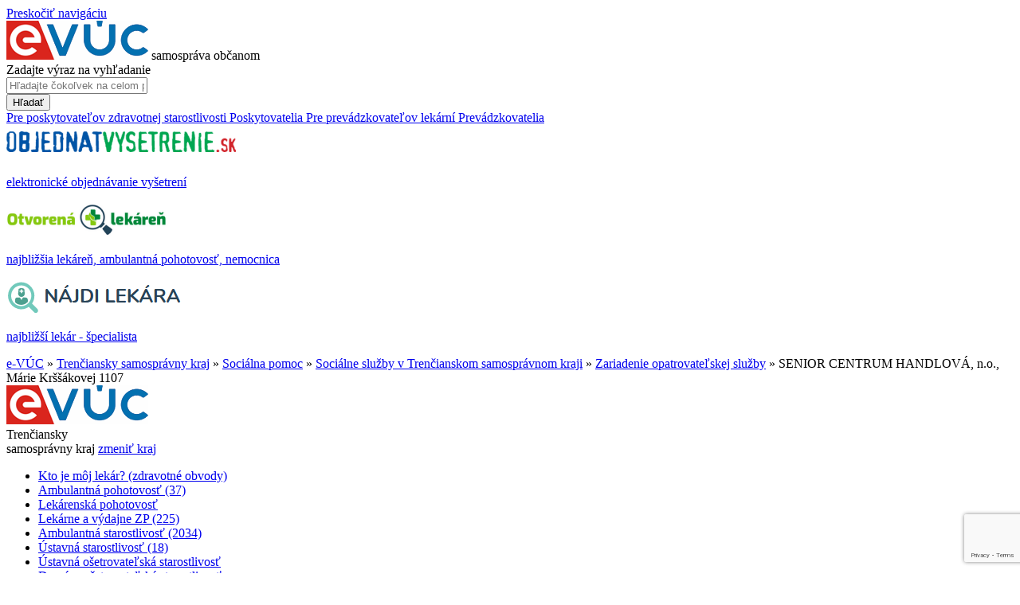

--- FILE ---
content_type: text/html; charset=UTF-8
request_url: https://www.e-vuc.sk/tsk/socialna-pomoc/socialne-sluzby-v-trencianskom-samospravnom-kraji/zariadenie-opatrovatelskej-sluzby/senior-centrum-handlova-n.o.-marie-krssakovej-1107.html?page_id=65641
body_size: 5146
content:
<!DOCTYPE html><html lang="sk">
	<head>
	<meta charset=utf-8>

		<link href='https://fonts.googleapis.com/css?family=Roboto:400,700&subset=latin,latin-ext' rel='stylesheet' type='text/css'>

	<title>SENIOR CENTRUM HANDLOVÁ, n.o., Márie Krššákovej 1107, Zariadenie opatrovateľskej služby, Sociálne služby v Trenčianskom samosprávnom kraji, Sociálna pomoc, Trenčiansky samosprávny kraj, e-VÚC - samospráva občanom</title>
	<meta name="Generator" content="BUXUS" >
<meta name="description" content="" >
<meta name="robots" content="index, follow" >
<meta name="viewport" content="width=device-width, initial-scale=1.0, maximum-scale=1.0, user-scalable=0" >
	<link href="/buxus/assets/css/bootstrap/css/bootstrap.min.css?v=2dd7b131ac3100ecc4caf7a6e4b15fcc" media="screen,print" rel="stylesheet" type="text/css" >
<link href="/buxus/assets/js/old_evuc/jquery_ui/css/evuc-redmond/jquery-ui-1.8.20.custom.css?date=90" media="screen" rel="stylesheet" type="text/css" >
<link href="/buxus/assets/css/evuc.css?v=1357f8e1a26cb4db948217d6666b3f74" media="screen,print" rel="stylesheet" type="text/css" >
	
	<script type="text/javascript" src="https://ajax.googleapis.com/ajax/libs/jquery/1.7.1/jquery.min.js"></script>
<script type="text/javascript" src="/buxus/assets/js/old_evuc/jquery_ui/jquery-ui-1.8.20.custom.min.js?date=90"></script>
<script type="text/javascript" src="/buxus/assets/js/old_evuc/evuc.js?v=7773f5be1d04f9e995cce01991379487"></script>
	<link rel="apple-touch-icon" sizes="57x57" href="/apple-touch-icon-57x57.png">
	<link rel="apple-touch-icon" sizes="60x60" href="/apple-touch-icon-60x60.png">
	<link rel="apple-touch-icon" sizes="72x72" href="/apple-touch-icon-72x72.png">
	<link rel="apple-touch-icon" sizes="76x76" href="/apple-touch-icon-76x76.png">
	<link rel="apple-touch-icon" sizes="114x114" href="/apple-touch-icon-114x114.png">
	<link rel="apple-touch-icon" sizes="120x120" href="/apple-touch-icon-120x120.png">
	<link rel="apple-touch-icon" sizes="144x144" href="/apple-touch-icon-144x144.png">
	<link rel="apple-touch-icon" sizes="152x152" href="/apple-touch-icon-152x152.png">
	<link rel="apple-touch-icon" sizes="180x180" href="/apple-touch-icon-180x180.png">
	<link rel="icon" type="image/png" href="/favicon-32x32.png" sizes="32x32">
	<link rel="icon" type="image/png" href="/favicon-96x96.png" sizes="96x96">
	<link rel="icon" type="image/png" href="/favicon-16x16.png" sizes="16x16">
	<link rel="mask-icon" href="/safari-pinned-tab.svg" color="#5bbad5">
	<meta name="msapplication-TileColor" content="#ffffff">
	<meta name="msapplication-TileImage" content="/mstile-144x144.png">
	<meta name="theme-color" content="#ffffff">
	<script type="text/javascript" src="/buxus/assets/fonts/regular/fontsmoothie.min.js" async></script>
</head>


<!--65641-->
<body id="evuc-redmond">
<a class="readers_only" href="#content-main">Preskočiť navigáciu</a>

    <!-- Google Tag Manager -->
        <script>
        const COOKIE_STAT = getCookie('c_statistics');
        if (COOKIE_STAT == '1') {
            (function(w,d,s,l,i){w[l]=w[l]||[];w[l].push({'gtm.start':
            new Date().getTime(),event:'gtm.js'});var f=d.getElementsByTagName(s)[0],
            j=d.createElement(s),dl=l!='dataLayer'?'&l='+l:'';j.async=true;j.src=
            '//www.googletagmanager.com/gtm.js?id='+i+dl;f.parentNode.insertBefore(j,f);
            })(window,document,'script','dataLayer','GTM-MLFVV5');
        }
    </script>
    <!-- End Google Tag Manager -->


<div class="stripe stripe--header"></div>

<div class="container">
		<div class="row header-row">
		<div class="col-md-3 logo">
        <a href="/" style="text-decoration: none">				<img src="/buxus/images/design/logo.png" alt="Domovská stránka e-VÚC" title="eVúc - samospráva občanom"/>
      </a>			<span class="logo_text">samospráva občanom</span>
		</div>
		<div class="col-md-5">
        			<form class="form-horizontal search-form" action="https://www.e-vuc.sk/vyhladavanie-1.html?page_id=2293" method="get">
				<div class="form-group">
					<label class="sr-only" for="search-input">Zadajte výraz na vyhľadanie</label>
					<div class="input-group">
						<input type="text" class="form-control search-input" name="search" id="search-input" value="" placeholder="Hľadajte čokoľvek na celom portáli...">
						<div class="input-group-addon search-submit-addon">
							<button type="submit" class="search-submit">Hľadať</button>
						</div>
					</div>
				</div>
			</form>
        		</div>

		<div class="col-md-4">
        			<a class="header-link header-link--poskytovatel" href="https://www.e-vuc.sk/e-vuc/pre-poskytovatelov-zdravotnej-starostlivosti.html?page_id=51101">
          <span class="hidden-xs">Pre poskytovateľov zdravotnej starostlivosti</span>
          <span class="visible-xs-inline">Poskytovatelia</span>
      </a>
			<a class="header-link header-link--prevadzkovatel" href="https://www.e-vuc.sk/e-vuc/pre-prevadzkovatelov-lekarni.html?page_id=51103">
          <span class="hidden-xs">Pre prevádzkovateľov lekární</span>
          <span class="visible-xs-inline">Prevádzkovatelia</span>
      </a>
        		</div>
	</div></div>

	<div class="stripe stripe--content"></div>
	<div class="container">

          <div class="row" id="header_logos">
        <div class="col-xs-4">
            <a class="logos_wrapper" href="https://www.objednatvysetrenie.sk/?utm_source=evuc&utm_medium=banner&utm_campaign=evuc">
            <img style="padding:8px 0px 9px 0px;" src="/buxus/images/design/boxy/logo_ov2.png" alt="Objednať vyšetrenie">
            <p>elektronické objednávanie vyšetrení</p>
            </a>
        </div>
        <div class="col-xs-4">
            <a class="logos_wrapper" href="https://www.otvorenalekaren.sk/?utm_source=evuc&utm_medium=banner&utm_campaign=evuc">
            <img src="/buxus/images/design/boxy/otvorenalekaren.png" alt="Otvorená lekáreň">
            <p>najbližšia lekáreň, ambulantná pohotovosť, nemocnica</p>
            </a>
        </div>
        <div class="col-xs-4">
            <a class="logos_wrapper" href="https://www.najdilekara.sk/?utm_source=evuc&utm_medium=banner&utm_campaign=evuc">
            <img src="/buxus/images/design/boxy/najdilekara.png" alt="Nájdi lekára">
            <p>najbližší lekár - špecialista</p>
            </a>
        </div>
    </div>
    
    		<div class="row">
			<div class="col-md-12">
				      <div class="breadcrumbs">
  	    <a href="https://www.e-vuc.sk/" title="e-VÚC">e-VÚC</a>
      		  &raquo; <a href="https://www.e-vuc.sk/tsk.html?page_id=407" title="Trenčiansky samosprávny kraj">Trenčiansky samosprávny kraj</a>
	    		  &raquo; <a href="https://www.e-vuc.sk/tsk/socialna-pomoc.html?page_id=57397" title="Sociálna pomoc">Sociálna pomoc</a>
	    		  &raquo; <a href="https://www.e-vuc.sk/tsk/socialna-pomoc/socialne-sluzby-v-trencianskom-samospravnom-kraji.html?page_id=57398" title="Sociálne služby v Trenčianskom samosprávnom kraji">Sociálne služby v Trenčianskom samosprávnom kraji</a>
	    		  &raquo; <a href="https://www.e-vuc.sk/tsk/socialna-pomoc/socialne-sluzby-v-trencianskom-samospravnom-kraji/zariadenie-opatrovatelskej-sluzby.html?page_id=57432" title="Zariadenie opatrovateľskej služby">Zariadenie opatrovateľskej služby</a>
	    	    &raquo; <span>SENIOR CENTRUM HANDLOVÁ, n.o., Márie Krššákovej 1107</span>
	        </div>
			</div>
		</div>
    
		<div class="row">
                            <div class="col-md-3">
                    <div class="menu_logo_outer">
                        <a href="/" style="text-decoration: none"><img title="e-VÚC - samospráva občanom" alt="Domovská stránka e-VÚC" src="/buxus/images/design/logo.png"/></a>
                    </div>
                    <div class="inner">
                        	<div class="menu-header">
		<span>Trenčiansky </span><br />samosprávny kraj		<a class="menu-header__zmenit-kraj" href="/" title="Vyberte iný kraj">zmeniť kraj</a>
	</div>
	<ul class="left-menu">
						<li class="left-menu__item ">
				          <a class="left-menu__link" href="https://www.e-vuc.sk/tsk/zdravotnictvo/kto-je-moj-lekar-zdravotne-obvody.html?page_id=194">
					Kto je môj lekár? (zdravotné obvody)									</a>
			</li>
								<li class="left-menu__item ">
				          <a class="left-menu__link" href="https://www.e-vuc.sk/tsk/zdravotnictvo/ambulantna-pohotovostna-sluzba-v-tsk.html?page_id=127103">
					Ambulantná pohotovosť					(37)				</a>
			</li>
								<li class="left-menu__item ">
				          <a class="left-menu__link" href="https://www.e-vuc.sk/tsk/zdravotnictvo/lekarenska-pohotovostna-sluzba-v-tsk.html?page_id=197">
					Lekárenská pohotovosť									</a>
			</li>
								<li class="left-menu__item ">
				          <a class="left-menu__link" href="https://www.e-vuc.sk/tsk/zdravotnictvo/lekarne-a-vydajne-zdravotnickych-pomocok.html?page_id=198">
					Lekárne a výdajne ZP					(225)				</a>
			</li>
								<li class="left-menu__item ">
				          <a class="left-menu__link" href="https://www.e-vuc.sk/tsk/zdravotnictvo/ambulantne-zdravotnicke-zariadenia.html?page_id=195">
					Ambulantná starostlivosť					(2034)				</a>
			</li>
								<li class="left-menu__item ">
				          <a class="left-menu__link" href="https://www.e-vuc.sk/tsk/zdravotnictvo/ustavne-zdravotnicke-zariadenia.html?page_id=2313">
					Ústavná starostlivosť					(18)				</a>
			</li>
								<li class="left-menu__item ">
				          <a class="left-menu__link" href="https://www.e-vuc.sk/tsk/zdravotnictvo/ustavna-osetrovatelska-starostlivost.html?page_id=145457">
					Ústavná ošetrovateľská starostlivosť									</a>
			</li>
								<li class="left-menu__item ">
				          <a class="left-menu__link" href="https://www.e-vuc.sk/tsk/zdravotnictvo/domaca-osetrovatelska-starostlivost.html?page_id=145456">
					Domáca ošetrovateľská starostlivosť									</a>
			</li>
								<li class="left-menu__item ">
				          <a class="left-menu__link" href="https://www.e-vuc.sk/tsk/zdravotnictvo/kupelna-liecba.html?page_id=120126">
					Kúpeľná liečba									</a>
			</li>
								<li class="left-menu__item ">
				          <a class="left-menu__link" href="https://www.e-vuc.sk/tsk/zdravotnictvo/mobilne-odberove-miesta.html?page_id=135370">
					Mobilné odberové miesta					(19)				</a>
			</li>
								<li class="left-menu__item left-menu__item--delimiter">
				<div>&nbsp;</div>
			</li>
								<li class="left-menu__item left-menu__item--selected">
				          <a class="left-menu__link" href="https://www.e-vuc.sk/tsk/socialna-pomoc/socialne-sluzby-v-trencianskom-samospravnom-kraji.html?page_id=57398">
					Sociálne služby					(549)				</a>
			</li>
								<li class="left-menu__item ">
				          <a class="left-menu__link" href="https://www.e-vuc.sk/tsk/socialna-pomoc/evidencia-ziadatelov-o-uzatvorenie-zmluvy-na-poskytnutie-socialnej-sluzby-tsk.html?page_id=103503">
					Evidencia žiadateľov - poradovníky									</a>
			</li>
								<li class="left-menu__item ">
				          <a class="left-menu__link" href="https://www.e-vuc.sk/tsk/socialna-pomoc/poskytovatelia-socialnych-sluzieb.html?page_id=130777">
					Poskytovatelia sociálnych služieb									</a>
			</li>
								<li class="left-menu__item left-menu__item--delimiter">
				<div>&nbsp;</div>
			</li>
								<li class="left-menu__item ">
				          <a class="left-menu__link" href="https://www.e-vuc.sk/tsk/doprava/zimna-udrzba-ciest-tsk.html?page_id=66506">
					Zimná údržba ciest TSK									</a>
			</li>
				</ul>
                    </div>
                </div>
                <div id="content-main" class="col-md-9">
            				<div class="content">
        <h1 class="main_heading">SENIOR CENTRUM HANDLOVÁ, n.o., Márie Krššákovej 1107</h1>
    
    



    
    
    
    
    
    
    
    
    
    
    
    
    
    <div class="row" >
                    <div class="col-md-6"><table class="data_table">
	<tr>
		<th >Druh sociálnej služby:</th>
		<td>
							Zariadenie opatrovateľskej služby                <span style="font-size:0.875em;font-style: italic">(§ 36 a § 12 ods. 1 písm. c) bod 1 zákona č. 448/2008 Z. z.)</span>
									</td>
	</tr>
		<tr><th >Rozsah:</th><td>určitý čas</td></tr>
		<tr><th >Forma:</th><td>pobytová - ročná</td></tr>
		<tr><th >Cieľová skupina:</th><td>§36 ods. 1 zákona č. 448/2008 Z. z. - plnoletá fyzická osoba, ktorá je odkázaná na pomoc inej fyzickej osoby podľa prílohy č. 3, ak jej nemožno poskytnúť opatrovateľskú službu</td></tr>
			<tr><th >Kapacita:</th><td>10 osôb</td></tr>
		
		<tr><th >Deň začatia poskytovania:</th><td>1.1.2015</td></tr>
		
			<tr><th >Miesto poskytovania:</th><td>SENIOR CENTRUM HANDLOVÁ, n.o., Márie Krššákovej 1107/1, 97251 Handlová</td></tr>
		
		          <tr><th >Mobil:</th><td>
                  <p>
                          +421 905964027                           </p>
              </td></tr>
          <tr><th >Email:</th><td>
                  <p>
                            <a href="mailto:seniorcentrum@handlova.sk">seniorcentrum@handlova.sk</a>
                          </p>
              </td></tr>
    

	
	
		<tr><th >Zodpovední zástupcovia</th><td>Mgr. Veronika Cagáňová</td></tr>
	
			<tr>
	<th>Poskytovateľ:</th>
	<td>
					<a href="https://www.e-vuc.sk/e-vuc/poskytovatelia/senior-centrum-handlova-n.o..html?page_id=105923">
				SENIOR CENTRUM HANDLOVÁ, n.o.			</a>
    

		
					<div>IČO: 45741191</div>
					</td>
</tr>	
</table>
</div>
        
                    <div class="col-md-6 content-right">
                <a style="display:inline-block;text-align:center;width:100%" title="Mapa" href="https://maps.google.com/?q=48.7320363,18.7565163"><img class="map-image" src="/buxus/docs/gmaps/606d795319dceeac46697914d565bb80.png" alt="Obrázok mapy odkazujúcej na súradnice 48.7320363 stupňov severnej šírky a 18.7565163 stupňov východnej dĺžky, kde sídli "/></a><div style="text-align: left;font-size:12px;"><a title="Detail na mape" href="https://maps.google.com/?q=48.7320363,18.7565163">Mapa</a></div>                            </div>
            </div>

    
    
    

    </div>

			    </div>
		</div>
	</div>


<div class="stripe stripe-footer">
	<div class="container">
		<div class="row">
			<div class="col-md-2 footer-2c">
				<a href="http://www.crystalconsulting.sk" title="Crystal consulting"><img alt="CRYSTAL CONSULTING, s.r.o." title="CRYSTAL CONSULTING, s.r.o." style="width:50%;max-width: 83px" src="/buxus/images/design/crystal_consulting.png"/></a>
				<div class="footer-ov">
					<a href="https://www.objednatvysetrenie.sk/?utm_source=evuc&utm_medium=banner&utm_campaign=evuc_footer" title="Objednajte sa na vyšetrenie online! - externý odkaz">
						<img src="/buxus/images/design/logo_ov_evuc.png" alt="Objednať vyšetrenie" title="Objednajte sa na vyšetrenie online!">
					</a>
					<a href="https://www.najdilekara.sk/?utm_source=evuc&utm_medium=banner&utm_campaign=evuc_footer" title="Nájdite lekára">
						<img src="/buxus/images/design/boxy/najdilekara.png" alt="Nájdi lekára" title="Nájdite lekára">
					</a>
					<a class="ol_link" href="https://www.otvorenalekaren.sk/?utm_source=evuc&utm_medium=banner&utm_campaign=evuc_footer" title="Zistite kde je najbližšia otvorená lekáreň alebo LSPP! - externý odkaz">
						<img style="max-width: 200px" src="/buxus/images/design/otvorenalekaren.jpg" alt="Zistite kde je najbližšia otvorená lekáreň alebo LSPP" title="Zistite kde je najbližšia otvorená lekáreň alebo LSPP!">
					</a>
				</div>
			</div>
			<div class="col-md-2">
				<div class="footer-ui42">
					Generuje <a target="_blank" href="http://www.ui42.sk/buxus-flexibilne-cms" title="CMS Buxus od ui42 (nové okno)"><span data-title="BUXUS">BUXUS</span></a>
				</div>
			</div>
			<div class="col-md-8">
				<ul class="footer-list">
  <li class="footer-list__item"><a class="footer-list__link " href="https://www.e-vuc.sk/cookies.html?page_id=142703" title="Cookies">Cookies</a></li>
  <li class="footer-list__item"><a class="footer-list__link " href="https://www.e-vuc.sk/e-vuc/spravca-obsahu.html?page_id=2301" title="Správca obsahu">Správca obsahu</a></li>
  <li class="footer-list__item"><a class="footer-list__link " href="https://www.e-vuc.sk/e-vuc/technicky-prevadzkovatel.html?page_id=2300" title="Technický prevádzkovateľ">Technický prevádzkovateľ</a></li>
  <li class="footer-list__item"><a class="footer-list__link " href="https://www.e-vuc.sk/e-vuc/vyhlasenie-o-pristupnosti.html?page_id=2299" title="Vyhlásenie o prístupnosti">Vyhlásenie o prístupnosti</a></li>
  <li class="footer-list__item"><a class="footer-list__link " href="https://www.e-vuc.sk/e-vuc/aktuality-a-oznamy.html?page_id=51092" title="Aktuality a oznamy">Aktuality a oznamy</a></li>
  <li class="footer-list__item"><a class="footer-list__link " href="https://www.e-vuc.sk/e-vuc/mapa-stranky.html?page_id=2296" title="Mapa stránky">Mapa stránky</a></li>
  <li class="footer-list__item"><a class="footer-list__link " href="https://www.e-vuc.sk/e-vuc/kontakty.html?page_id=2295" title="Kontakty">Kontakty</a></li>
</ul>			</div>
		</div>
	</div>
</div>



<div id="cookie-bar" class="fixed bottom" style="z-index:2000;">
        <p>Na zlepšenie našich služieb používame cookies</p>    <a href="https://www.e-vuc.sk/cookies.html?page_id=142703&amp;c_consent=1&amp;ref_id=65641" class="cb-enable">Prijať cookies</a>
    <a href="https://www.e-vuc.sk/cookies.html?page_id=142703&amp;c_consent=2&amp;ref_id=65641" class="cb-disable">Odmietnuť cookies</a>
    <a href="https://www.e-vuc.sk/cookies.html?page_id=142703" class="cb-policy">Nastaviť cookies</a>
</div>
    <script type="application/javascript">
        const COOKIE_CONSENT = getCookie('c_consent');
        if (COOKIE_CONSENT == '1') {
            document.getElementById("cookie-bar").style.display = "none";
        }
        else {
            document.getElementById("cookie-bar").style.display = "block";
        }
    </script>
    <script src="https://www.google.com/recaptcha/api.js?render=6LdThqwrAAAAAJMppwuAZpTPMarWFEwppvfffHrq"></script>
	<!--PAGE_END-->
	</body>
</html>



--- FILE ---
content_type: text/html; charset=utf-8
request_url: https://www.google.com/recaptcha/api2/anchor?ar=1&k=6LdThqwrAAAAAJMppwuAZpTPMarWFEwppvfffHrq&co=aHR0cHM6Ly93d3cuZS12dWMuc2s6NDQz&hl=en&v=jdMmXeCQEkPbnFDy9T04NbgJ&size=invisible&anchor-ms=20000&execute-ms=15000&cb=eh17d7wp3vjh
body_size: 46494
content:
<!DOCTYPE HTML><html dir="ltr" lang="en"><head><meta http-equiv="Content-Type" content="text/html; charset=UTF-8">
<meta http-equiv="X-UA-Compatible" content="IE=edge">
<title>reCAPTCHA</title>
<style type="text/css">
/* cyrillic-ext */
@font-face {
  font-family: 'Roboto';
  font-style: normal;
  font-weight: 400;
  font-stretch: 100%;
  src: url(//fonts.gstatic.com/s/roboto/v48/KFO7CnqEu92Fr1ME7kSn66aGLdTylUAMa3GUBHMdazTgWw.woff2) format('woff2');
  unicode-range: U+0460-052F, U+1C80-1C8A, U+20B4, U+2DE0-2DFF, U+A640-A69F, U+FE2E-FE2F;
}
/* cyrillic */
@font-face {
  font-family: 'Roboto';
  font-style: normal;
  font-weight: 400;
  font-stretch: 100%;
  src: url(//fonts.gstatic.com/s/roboto/v48/KFO7CnqEu92Fr1ME7kSn66aGLdTylUAMa3iUBHMdazTgWw.woff2) format('woff2');
  unicode-range: U+0301, U+0400-045F, U+0490-0491, U+04B0-04B1, U+2116;
}
/* greek-ext */
@font-face {
  font-family: 'Roboto';
  font-style: normal;
  font-weight: 400;
  font-stretch: 100%;
  src: url(//fonts.gstatic.com/s/roboto/v48/KFO7CnqEu92Fr1ME7kSn66aGLdTylUAMa3CUBHMdazTgWw.woff2) format('woff2');
  unicode-range: U+1F00-1FFF;
}
/* greek */
@font-face {
  font-family: 'Roboto';
  font-style: normal;
  font-weight: 400;
  font-stretch: 100%;
  src: url(//fonts.gstatic.com/s/roboto/v48/KFO7CnqEu92Fr1ME7kSn66aGLdTylUAMa3-UBHMdazTgWw.woff2) format('woff2');
  unicode-range: U+0370-0377, U+037A-037F, U+0384-038A, U+038C, U+038E-03A1, U+03A3-03FF;
}
/* math */
@font-face {
  font-family: 'Roboto';
  font-style: normal;
  font-weight: 400;
  font-stretch: 100%;
  src: url(//fonts.gstatic.com/s/roboto/v48/KFO7CnqEu92Fr1ME7kSn66aGLdTylUAMawCUBHMdazTgWw.woff2) format('woff2');
  unicode-range: U+0302-0303, U+0305, U+0307-0308, U+0310, U+0312, U+0315, U+031A, U+0326-0327, U+032C, U+032F-0330, U+0332-0333, U+0338, U+033A, U+0346, U+034D, U+0391-03A1, U+03A3-03A9, U+03B1-03C9, U+03D1, U+03D5-03D6, U+03F0-03F1, U+03F4-03F5, U+2016-2017, U+2034-2038, U+203C, U+2040, U+2043, U+2047, U+2050, U+2057, U+205F, U+2070-2071, U+2074-208E, U+2090-209C, U+20D0-20DC, U+20E1, U+20E5-20EF, U+2100-2112, U+2114-2115, U+2117-2121, U+2123-214F, U+2190, U+2192, U+2194-21AE, U+21B0-21E5, U+21F1-21F2, U+21F4-2211, U+2213-2214, U+2216-22FF, U+2308-230B, U+2310, U+2319, U+231C-2321, U+2336-237A, U+237C, U+2395, U+239B-23B7, U+23D0, U+23DC-23E1, U+2474-2475, U+25AF, U+25B3, U+25B7, U+25BD, U+25C1, U+25CA, U+25CC, U+25FB, U+266D-266F, U+27C0-27FF, U+2900-2AFF, U+2B0E-2B11, U+2B30-2B4C, U+2BFE, U+3030, U+FF5B, U+FF5D, U+1D400-1D7FF, U+1EE00-1EEFF;
}
/* symbols */
@font-face {
  font-family: 'Roboto';
  font-style: normal;
  font-weight: 400;
  font-stretch: 100%;
  src: url(//fonts.gstatic.com/s/roboto/v48/KFO7CnqEu92Fr1ME7kSn66aGLdTylUAMaxKUBHMdazTgWw.woff2) format('woff2');
  unicode-range: U+0001-000C, U+000E-001F, U+007F-009F, U+20DD-20E0, U+20E2-20E4, U+2150-218F, U+2190, U+2192, U+2194-2199, U+21AF, U+21E6-21F0, U+21F3, U+2218-2219, U+2299, U+22C4-22C6, U+2300-243F, U+2440-244A, U+2460-24FF, U+25A0-27BF, U+2800-28FF, U+2921-2922, U+2981, U+29BF, U+29EB, U+2B00-2BFF, U+4DC0-4DFF, U+FFF9-FFFB, U+10140-1018E, U+10190-1019C, U+101A0, U+101D0-101FD, U+102E0-102FB, U+10E60-10E7E, U+1D2C0-1D2D3, U+1D2E0-1D37F, U+1F000-1F0FF, U+1F100-1F1AD, U+1F1E6-1F1FF, U+1F30D-1F30F, U+1F315, U+1F31C, U+1F31E, U+1F320-1F32C, U+1F336, U+1F378, U+1F37D, U+1F382, U+1F393-1F39F, U+1F3A7-1F3A8, U+1F3AC-1F3AF, U+1F3C2, U+1F3C4-1F3C6, U+1F3CA-1F3CE, U+1F3D4-1F3E0, U+1F3ED, U+1F3F1-1F3F3, U+1F3F5-1F3F7, U+1F408, U+1F415, U+1F41F, U+1F426, U+1F43F, U+1F441-1F442, U+1F444, U+1F446-1F449, U+1F44C-1F44E, U+1F453, U+1F46A, U+1F47D, U+1F4A3, U+1F4B0, U+1F4B3, U+1F4B9, U+1F4BB, U+1F4BF, U+1F4C8-1F4CB, U+1F4D6, U+1F4DA, U+1F4DF, U+1F4E3-1F4E6, U+1F4EA-1F4ED, U+1F4F7, U+1F4F9-1F4FB, U+1F4FD-1F4FE, U+1F503, U+1F507-1F50B, U+1F50D, U+1F512-1F513, U+1F53E-1F54A, U+1F54F-1F5FA, U+1F610, U+1F650-1F67F, U+1F687, U+1F68D, U+1F691, U+1F694, U+1F698, U+1F6AD, U+1F6B2, U+1F6B9-1F6BA, U+1F6BC, U+1F6C6-1F6CF, U+1F6D3-1F6D7, U+1F6E0-1F6EA, U+1F6F0-1F6F3, U+1F6F7-1F6FC, U+1F700-1F7FF, U+1F800-1F80B, U+1F810-1F847, U+1F850-1F859, U+1F860-1F887, U+1F890-1F8AD, U+1F8B0-1F8BB, U+1F8C0-1F8C1, U+1F900-1F90B, U+1F93B, U+1F946, U+1F984, U+1F996, U+1F9E9, U+1FA00-1FA6F, U+1FA70-1FA7C, U+1FA80-1FA89, U+1FA8F-1FAC6, U+1FACE-1FADC, U+1FADF-1FAE9, U+1FAF0-1FAF8, U+1FB00-1FBFF;
}
/* vietnamese */
@font-face {
  font-family: 'Roboto';
  font-style: normal;
  font-weight: 400;
  font-stretch: 100%;
  src: url(//fonts.gstatic.com/s/roboto/v48/KFO7CnqEu92Fr1ME7kSn66aGLdTylUAMa3OUBHMdazTgWw.woff2) format('woff2');
  unicode-range: U+0102-0103, U+0110-0111, U+0128-0129, U+0168-0169, U+01A0-01A1, U+01AF-01B0, U+0300-0301, U+0303-0304, U+0308-0309, U+0323, U+0329, U+1EA0-1EF9, U+20AB;
}
/* latin-ext */
@font-face {
  font-family: 'Roboto';
  font-style: normal;
  font-weight: 400;
  font-stretch: 100%;
  src: url(//fonts.gstatic.com/s/roboto/v48/KFO7CnqEu92Fr1ME7kSn66aGLdTylUAMa3KUBHMdazTgWw.woff2) format('woff2');
  unicode-range: U+0100-02BA, U+02BD-02C5, U+02C7-02CC, U+02CE-02D7, U+02DD-02FF, U+0304, U+0308, U+0329, U+1D00-1DBF, U+1E00-1E9F, U+1EF2-1EFF, U+2020, U+20A0-20AB, U+20AD-20C0, U+2113, U+2C60-2C7F, U+A720-A7FF;
}
/* latin */
@font-face {
  font-family: 'Roboto';
  font-style: normal;
  font-weight: 400;
  font-stretch: 100%;
  src: url(//fonts.gstatic.com/s/roboto/v48/KFO7CnqEu92Fr1ME7kSn66aGLdTylUAMa3yUBHMdazQ.woff2) format('woff2');
  unicode-range: U+0000-00FF, U+0131, U+0152-0153, U+02BB-02BC, U+02C6, U+02DA, U+02DC, U+0304, U+0308, U+0329, U+2000-206F, U+20AC, U+2122, U+2191, U+2193, U+2212, U+2215, U+FEFF, U+FFFD;
}
/* cyrillic-ext */
@font-face {
  font-family: 'Roboto';
  font-style: normal;
  font-weight: 500;
  font-stretch: 100%;
  src: url(//fonts.gstatic.com/s/roboto/v48/KFO7CnqEu92Fr1ME7kSn66aGLdTylUAMa3GUBHMdazTgWw.woff2) format('woff2');
  unicode-range: U+0460-052F, U+1C80-1C8A, U+20B4, U+2DE0-2DFF, U+A640-A69F, U+FE2E-FE2F;
}
/* cyrillic */
@font-face {
  font-family: 'Roboto';
  font-style: normal;
  font-weight: 500;
  font-stretch: 100%;
  src: url(//fonts.gstatic.com/s/roboto/v48/KFO7CnqEu92Fr1ME7kSn66aGLdTylUAMa3iUBHMdazTgWw.woff2) format('woff2');
  unicode-range: U+0301, U+0400-045F, U+0490-0491, U+04B0-04B1, U+2116;
}
/* greek-ext */
@font-face {
  font-family: 'Roboto';
  font-style: normal;
  font-weight: 500;
  font-stretch: 100%;
  src: url(//fonts.gstatic.com/s/roboto/v48/KFO7CnqEu92Fr1ME7kSn66aGLdTylUAMa3CUBHMdazTgWw.woff2) format('woff2');
  unicode-range: U+1F00-1FFF;
}
/* greek */
@font-face {
  font-family: 'Roboto';
  font-style: normal;
  font-weight: 500;
  font-stretch: 100%;
  src: url(//fonts.gstatic.com/s/roboto/v48/KFO7CnqEu92Fr1ME7kSn66aGLdTylUAMa3-UBHMdazTgWw.woff2) format('woff2');
  unicode-range: U+0370-0377, U+037A-037F, U+0384-038A, U+038C, U+038E-03A1, U+03A3-03FF;
}
/* math */
@font-face {
  font-family: 'Roboto';
  font-style: normal;
  font-weight: 500;
  font-stretch: 100%;
  src: url(//fonts.gstatic.com/s/roboto/v48/KFO7CnqEu92Fr1ME7kSn66aGLdTylUAMawCUBHMdazTgWw.woff2) format('woff2');
  unicode-range: U+0302-0303, U+0305, U+0307-0308, U+0310, U+0312, U+0315, U+031A, U+0326-0327, U+032C, U+032F-0330, U+0332-0333, U+0338, U+033A, U+0346, U+034D, U+0391-03A1, U+03A3-03A9, U+03B1-03C9, U+03D1, U+03D5-03D6, U+03F0-03F1, U+03F4-03F5, U+2016-2017, U+2034-2038, U+203C, U+2040, U+2043, U+2047, U+2050, U+2057, U+205F, U+2070-2071, U+2074-208E, U+2090-209C, U+20D0-20DC, U+20E1, U+20E5-20EF, U+2100-2112, U+2114-2115, U+2117-2121, U+2123-214F, U+2190, U+2192, U+2194-21AE, U+21B0-21E5, U+21F1-21F2, U+21F4-2211, U+2213-2214, U+2216-22FF, U+2308-230B, U+2310, U+2319, U+231C-2321, U+2336-237A, U+237C, U+2395, U+239B-23B7, U+23D0, U+23DC-23E1, U+2474-2475, U+25AF, U+25B3, U+25B7, U+25BD, U+25C1, U+25CA, U+25CC, U+25FB, U+266D-266F, U+27C0-27FF, U+2900-2AFF, U+2B0E-2B11, U+2B30-2B4C, U+2BFE, U+3030, U+FF5B, U+FF5D, U+1D400-1D7FF, U+1EE00-1EEFF;
}
/* symbols */
@font-face {
  font-family: 'Roboto';
  font-style: normal;
  font-weight: 500;
  font-stretch: 100%;
  src: url(//fonts.gstatic.com/s/roboto/v48/KFO7CnqEu92Fr1ME7kSn66aGLdTylUAMaxKUBHMdazTgWw.woff2) format('woff2');
  unicode-range: U+0001-000C, U+000E-001F, U+007F-009F, U+20DD-20E0, U+20E2-20E4, U+2150-218F, U+2190, U+2192, U+2194-2199, U+21AF, U+21E6-21F0, U+21F3, U+2218-2219, U+2299, U+22C4-22C6, U+2300-243F, U+2440-244A, U+2460-24FF, U+25A0-27BF, U+2800-28FF, U+2921-2922, U+2981, U+29BF, U+29EB, U+2B00-2BFF, U+4DC0-4DFF, U+FFF9-FFFB, U+10140-1018E, U+10190-1019C, U+101A0, U+101D0-101FD, U+102E0-102FB, U+10E60-10E7E, U+1D2C0-1D2D3, U+1D2E0-1D37F, U+1F000-1F0FF, U+1F100-1F1AD, U+1F1E6-1F1FF, U+1F30D-1F30F, U+1F315, U+1F31C, U+1F31E, U+1F320-1F32C, U+1F336, U+1F378, U+1F37D, U+1F382, U+1F393-1F39F, U+1F3A7-1F3A8, U+1F3AC-1F3AF, U+1F3C2, U+1F3C4-1F3C6, U+1F3CA-1F3CE, U+1F3D4-1F3E0, U+1F3ED, U+1F3F1-1F3F3, U+1F3F5-1F3F7, U+1F408, U+1F415, U+1F41F, U+1F426, U+1F43F, U+1F441-1F442, U+1F444, U+1F446-1F449, U+1F44C-1F44E, U+1F453, U+1F46A, U+1F47D, U+1F4A3, U+1F4B0, U+1F4B3, U+1F4B9, U+1F4BB, U+1F4BF, U+1F4C8-1F4CB, U+1F4D6, U+1F4DA, U+1F4DF, U+1F4E3-1F4E6, U+1F4EA-1F4ED, U+1F4F7, U+1F4F9-1F4FB, U+1F4FD-1F4FE, U+1F503, U+1F507-1F50B, U+1F50D, U+1F512-1F513, U+1F53E-1F54A, U+1F54F-1F5FA, U+1F610, U+1F650-1F67F, U+1F687, U+1F68D, U+1F691, U+1F694, U+1F698, U+1F6AD, U+1F6B2, U+1F6B9-1F6BA, U+1F6BC, U+1F6C6-1F6CF, U+1F6D3-1F6D7, U+1F6E0-1F6EA, U+1F6F0-1F6F3, U+1F6F7-1F6FC, U+1F700-1F7FF, U+1F800-1F80B, U+1F810-1F847, U+1F850-1F859, U+1F860-1F887, U+1F890-1F8AD, U+1F8B0-1F8BB, U+1F8C0-1F8C1, U+1F900-1F90B, U+1F93B, U+1F946, U+1F984, U+1F996, U+1F9E9, U+1FA00-1FA6F, U+1FA70-1FA7C, U+1FA80-1FA89, U+1FA8F-1FAC6, U+1FACE-1FADC, U+1FADF-1FAE9, U+1FAF0-1FAF8, U+1FB00-1FBFF;
}
/* vietnamese */
@font-face {
  font-family: 'Roboto';
  font-style: normal;
  font-weight: 500;
  font-stretch: 100%;
  src: url(//fonts.gstatic.com/s/roboto/v48/KFO7CnqEu92Fr1ME7kSn66aGLdTylUAMa3OUBHMdazTgWw.woff2) format('woff2');
  unicode-range: U+0102-0103, U+0110-0111, U+0128-0129, U+0168-0169, U+01A0-01A1, U+01AF-01B0, U+0300-0301, U+0303-0304, U+0308-0309, U+0323, U+0329, U+1EA0-1EF9, U+20AB;
}
/* latin-ext */
@font-face {
  font-family: 'Roboto';
  font-style: normal;
  font-weight: 500;
  font-stretch: 100%;
  src: url(//fonts.gstatic.com/s/roboto/v48/KFO7CnqEu92Fr1ME7kSn66aGLdTylUAMa3KUBHMdazTgWw.woff2) format('woff2');
  unicode-range: U+0100-02BA, U+02BD-02C5, U+02C7-02CC, U+02CE-02D7, U+02DD-02FF, U+0304, U+0308, U+0329, U+1D00-1DBF, U+1E00-1E9F, U+1EF2-1EFF, U+2020, U+20A0-20AB, U+20AD-20C0, U+2113, U+2C60-2C7F, U+A720-A7FF;
}
/* latin */
@font-face {
  font-family: 'Roboto';
  font-style: normal;
  font-weight: 500;
  font-stretch: 100%;
  src: url(//fonts.gstatic.com/s/roboto/v48/KFO7CnqEu92Fr1ME7kSn66aGLdTylUAMa3yUBHMdazQ.woff2) format('woff2');
  unicode-range: U+0000-00FF, U+0131, U+0152-0153, U+02BB-02BC, U+02C6, U+02DA, U+02DC, U+0304, U+0308, U+0329, U+2000-206F, U+20AC, U+2122, U+2191, U+2193, U+2212, U+2215, U+FEFF, U+FFFD;
}
/* cyrillic-ext */
@font-face {
  font-family: 'Roboto';
  font-style: normal;
  font-weight: 900;
  font-stretch: 100%;
  src: url(//fonts.gstatic.com/s/roboto/v48/KFO7CnqEu92Fr1ME7kSn66aGLdTylUAMa3GUBHMdazTgWw.woff2) format('woff2');
  unicode-range: U+0460-052F, U+1C80-1C8A, U+20B4, U+2DE0-2DFF, U+A640-A69F, U+FE2E-FE2F;
}
/* cyrillic */
@font-face {
  font-family: 'Roboto';
  font-style: normal;
  font-weight: 900;
  font-stretch: 100%;
  src: url(//fonts.gstatic.com/s/roboto/v48/KFO7CnqEu92Fr1ME7kSn66aGLdTylUAMa3iUBHMdazTgWw.woff2) format('woff2');
  unicode-range: U+0301, U+0400-045F, U+0490-0491, U+04B0-04B1, U+2116;
}
/* greek-ext */
@font-face {
  font-family: 'Roboto';
  font-style: normal;
  font-weight: 900;
  font-stretch: 100%;
  src: url(//fonts.gstatic.com/s/roboto/v48/KFO7CnqEu92Fr1ME7kSn66aGLdTylUAMa3CUBHMdazTgWw.woff2) format('woff2');
  unicode-range: U+1F00-1FFF;
}
/* greek */
@font-face {
  font-family: 'Roboto';
  font-style: normal;
  font-weight: 900;
  font-stretch: 100%;
  src: url(//fonts.gstatic.com/s/roboto/v48/KFO7CnqEu92Fr1ME7kSn66aGLdTylUAMa3-UBHMdazTgWw.woff2) format('woff2');
  unicode-range: U+0370-0377, U+037A-037F, U+0384-038A, U+038C, U+038E-03A1, U+03A3-03FF;
}
/* math */
@font-face {
  font-family: 'Roboto';
  font-style: normal;
  font-weight: 900;
  font-stretch: 100%;
  src: url(//fonts.gstatic.com/s/roboto/v48/KFO7CnqEu92Fr1ME7kSn66aGLdTylUAMawCUBHMdazTgWw.woff2) format('woff2');
  unicode-range: U+0302-0303, U+0305, U+0307-0308, U+0310, U+0312, U+0315, U+031A, U+0326-0327, U+032C, U+032F-0330, U+0332-0333, U+0338, U+033A, U+0346, U+034D, U+0391-03A1, U+03A3-03A9, U+03B1-03C9, U+03D1, U+03D5-03D6, U+03F0-03F1, U+03F4-03F5, U+2016-2017, U+2034-2038, U+203C, U+2040, U+2043, U+2047, U+2050, U+2057, U+205F, U+2070-2071, U+2074-208E, U+2090-209C, U+20D0-20DC, U+20E1, U+20E5-20EF, U+2100-2112, U+2114-2115, U+2117-2121, U+2123-214F, U+2190, U+2192, U+2194-21AE, U+21B0-21E5, U+21F1-21F2, U+21F4-2211, U+2213-2214, U+2216-22FF, U+2308-230B, U+2310, U+2319, U+231C-2321, U+2336-237A, U+237C, U+2395, U+239B-23B7, U+23D0, U+23DC-23E1, U+2474-2475, U+25AF, U+25B3, U+25B7, U+25BD, U+25C1, U+25CA, U+25CC, U+25FB, U+266D-266F, U+27C0-27FF, U+2900-2AFF, U+2B0E-2B11, U+2B30-2B4C, U+2BFE, U+3030, U+FF5B, U+FF5D, U+1D400-1D7FF, U+1EE00-1EEFF;
}
/* symbols */
@font-face {
  font-family: 'Roboto';
  font-style: normal;
  font-weight: 900;
  font-stretch: 100%;
  src: url(//fonts.gstatic.com/s/roboto/v48/KFO7CnqEu92Fr1ME7kSn66aGLdTylUAMaxKUBHMdazTgWw.woff2) format('woff2');
  unicode-range: U+0001-000C, U+000E-001F, U+007F-009F, U+20DD-20E0, U+20E2-20E4, U+2150-218F, U+2190, U+2192, U+2194-2199, U+21AF, U+21E6-21F0, U+21F3, U+2218-2219, U+2299, U+22C4-22C6, U+2300-243F, U+2440-244A, U+2460-24FF, U+25A0-27BF, U+2800-28FF, U+2921-2922, U+2981, U+29BF, U+29EB, U+2B00-2BFF, U+4DC0-4DFF, U+FFF9-FFFB, U+10140-1018E, U+10190-1019C, U+101A0, U+101D0-101FD, U+102E0-102FB, U+10E60-10E7E, U+1D2C0-1D2D3, U+1D2E0-1D37F, U+1F000-1F0FF, U+1F100-1F1AD, U+1F1E6-1F1FF, U+1F30D-1F30F, U+1F315, U+1F31C, U+1F31E, U+1F320-1F32C, U+1F336, U+1F378, U+1F37D, U+1F382, U+1F393-1F39F, U+1F3A7-1F3A8, U+1F3AC-1F3AF, U+1F3C2, U+1F3C4-1F3C6, U+1F3CA-1F3CE, U+1F3D4-1F3E0, U+1F3ED, U+1F3F1-1F3F3, U+1F3F5-1F3F7, U+1F408, U+1F415, U+1F41F, U+1F426, U+1F43F, U+1F441-1F442, U+1F444, U+1F446-1F449, U+1F44C-1F44E, U+1F453, U+1F46A, U+1F47D, U+1F4A3, U+1F4B0, U+1F4B3, U+1F4B9, U+1F4BB, U+1F4BF, U+1F4C8-1F4CB, U+1F4D6, U+1F4DA, U+1F4DF, U+1F4E3-1F4E6, U+1F4EA-1F4ED, U+1F4F7, U+1F4F9-1F4FB, U+1F4FD-1F4FE, U+1F503, U+1F507-1F50B, U+1F50D, U+1F512-1F513, U+1F53E-1F54A, U+1F54F-1F5FA, U+1F610, U+1F650-1F67F, U+1F687, U+1F68D, U+1F691, U+1F694, U+1F698, U+1F6AD, U+1F6B2, U+1F6B9-1F6BA, U+1F6BC, U+1F6C6-1F6CF, U+1F6D3-1F6D7, U+1F6E0-1F6EA, U+1F6F0-1F6F3, U+1F6F7-1F6FC, U+1F700-1F7FF, U+1F800-1F80B, U+1F810-1F847, U+1F850-1F859, U+1F860-1F887, U+1F890-1F8AD, U+1F8B0-1F8BB, U+1F8C0-1F8C1, U+1F900-1F90B, U+1F93B, U+1F946, U+1F984, U+1F996, U+1F9E9, U+1FA00-1FA6F, U+1FA70-1FA7C, U+1FA80-1FA89, U+1FA8F-1FAC6, U+1FACE-1FADC, U+1FADF-1FAE9, U+1FAF0-1FAF8, U+1FB00-1FBFF;
}
/* vietnamese */
@font-face {
  font-family: 'Roboto';
  font-style: normal;
  font-weight: 900;
  font-stretch: 100%;
  src: url(//fonts.gstatic.com/s/roboto/v48/KFO7CnqEu92Fr1ME7kSn66aGLdTylUAMa3OUBHMdazTgWw.woff2) format('woff2');
  unicode-range: U+0102-0103, U+0110-0111, U+0128-0129, U+0168-0169, U+01A0-01A1, U+01AF-01B0, U+0300-0301, U+0303-0304, U+0308-0309, U+0323, U+0329, U+1EA0-1EF9, U+20AB;
}
/* latin-ext */
@font-face {
  font-family: 'Roboto';
  font-style: normal;
  font-weight: 900;
  font-stretch: 100%;
  src: url(//fonts.gstatic.com/s/roboto/v48/KFO7CnqEu92Fr1ME7kSn66aGLdTylUAMa3KUBHMdazTgWw.woff2) format('woff2');
  unicode-range: U+0100-02BA, U+02BD-02C5, U+02C7-02CC, U+02CE-02D7, U+02DD-02FF, U+0304, U+0308, U+0329, U+1D00-1DBF, U+1E00-1E9F, U+1EF2-1EFF, U+2020, U+20A0-20AB, U+20AD-20C0, U+2113, U+2C60-2C7F, U+A720-A7FF;
}
/* latin */
@font-face {
  font-family: 'Roboto';
  font-style: normal;
  font-weight: 900;
  font-stretch: 100%;
  src: url(//fonts.gstatic.com/s/roboto/v48/KFO7CnqEu92Fr1ME7kSn66aGLdTylUAMa3yUBHMdazQ.woff2) format('woff2');
  unicode-range: U+0000-00FF, U+0131, U+0152-0153, U+02BB-02BC, U+02C6, U+02DA, U+02DC, U+0304, U+0308, U+0329, U+2000-206F, U+20AC, U+2122, U+2191, U+2193, U+2212, U+2215, U+FEFF, U+FFFD;
}

</style>
<link rel="stylesheet" type="text/css" href="https://www.gstatic.com/recaptcha/releases/jdMmXeCQEkPbnFDy9T04NbgJ/styles__ltr.css">
<script nonce="OLjFg7yR6iDJ9qzdtI5UNw" type="text/javascript">window['__recaptcha_api'] = 'https://www.google.com/recaptcha/api2/';</script>
<script type="text/javascript" src="https://www.gstatic.com/recaptcha/releases/jdMmXeCQEkPbnFDy9T04NbgJ/recaptcha__en.js" nonce="OLjFg7yR6iDJ9qzdtI5UNw">
      
    </script></head>
<body><div id="rc-anchor-alert" class="rc-anchor-alert"></div>
<input type="hidden" id="recaptcha-token" value="[base64]">
<script type="text/javascript" nonce="OLjFg7yR6iDJ9qzdtI5UNw">
      recaptcha.anchor.Main.init("[\x22ainput\x22,[\x22bgdata\x22,\x22\x22,\[base64]/[base64]/[base64]/[base64]/ODU6NzksKFIuUF89RixSKSksUi51KSksUi5TKS5wdXNoKFtQZyx0LFg/[base64]/[base64]/[base64]/[base64]/bmV3IE5bd10oUFswXSk6Vz09Mj9uZXcgTlt3XShQWzBdLFBbMV0pOlc9PTM/bmV3IE5bd10oUFswXSxQWzFdLFBbMl0pOlc9PTQ/[base64]/[base64]/[base64]/[base64]/[base64]/[base64]\\u003d\\u003d\x22,\[base64]\\u003d\x22,\x22w4tzV8ODRV/CnMKoPE1ZM8OBNHLDrcOEXSLCh8K2w7HDlcOzPsKxLMKLRXV4FAnDh8K1NjnCusKBw6/[base64]/[base64]/wqsNwrp/woNsC2JZBMKAdsKmw7FCbMK3wrnDuMKlw5HDpMK3FsKKOhTDmsKcQyd7P8Omch/Dh8K5bMOwHhpwLcOYGXUxwoDDuzccbsK9w7AIw4bCgsKBwoLCi8Kuw4vCqB/[base64]/[base64]/CsinDvSRgw6LDiw3DrcKGw7IjSMKuwq3DjnTCkG/[base64]/[base64]/CgEYJSHfCiFvCgcKWIMO/C8KawqXCucKgwokqBMO0wqpkV1TDisKPEDbCjwxqBkbDpsOww63DtcKDwqNewpDCkcKvw4Fyw50Cw4Yvw5nCqApnw6Uvwqkuw7EFPcKeUMKMLMKQw7IzXcKIw7tnd8Obw6sQwpdzwoFHw6PCtsOhaMO/w4LCo0kiwrBZwoJESAElw6DDh8KRw6PDmzvCrcKtMsOCw4Y7CsOcwrpgeFTChcOewprChiTCmMK6HsKaw5PDh2jDg8Kxwr4fwprDlDNebwpPUcKZwrY8wqrCnsKHesOhw5TCvMO5wpvCtcOIbwZ4J8OWKsKKciEYNBzCiXZnw4BKXw/CgMKDD8K6CMOYwpMuw63CjC5jwoLClsK2RsK4MS7DjMO6w6JGcBrCssKdRXFawqEIeMKcwqc9w4jCjTbCiBfCnC/DgMOsYsKIwrXDtj7Dl8KOwq/ClHF6MMKAJcKNw5/Dg2HDrcK/I8K1w5vCksK3AEREwp7CpEjDsETCtFM+RsK/bShAJ8KpwoTCh8KAXxvChF3CkHfCicK2wqUpwqd4IsKBw63DmMOzwqwWwqpxXsKWc1U7w7QDcxvDsMOGasK4w7zCgEIgJCrDslbDhMK0w5bClsOZwo/DnQ0Yw7LDpGjCq8OGw508wqjCiwFiacKtOcKaw5zCiMOgBCbCtER3w4TCl8ObwoFjw67DtGbDp8KgVwELDCQkThkXdcKaw6rCnnFaTMO/w6MNLMKxRnPCh8Ofwq7CjsOvwrJuIVAPJ08bdD1rUMONw7wuJhbCo8OnJ8OMw4YGeHrDtAfCuUzCs8KXwqLDoVt/Zlgvw4lHABLDqylWwqsHE8KZw4fDlW7CuMOVw5JHwpHCn8KSYcOySlrCisOXw7PDi8OCQ8O4w4XCs8Kbw4IXwrAwwp1/wqHCvMOyw681wqLDm8K8woHCugpKPMOqUMODbUTDtlImw6DCi1Etw6LDiSh1wpkHw7/ChwbDvkRVMcKUwpJqJMO0JsKZPsKIwroOw7fCsFDCj8OlFFYSATPDg2vCmzlCwoZVZcONJk5VbcOWwrfCpGxww7hpwqXCuC5Uw7bDkTMbOD/CscOLwqUmXsKFw6XCmcOaw6sMEWnCtXoPBi8hG8OGPzFDXUPDs8OacDt4THllw7vDusOdwqnCqMOZelVSCsKMwpccwrQww6vDtcO/HTjDuzN0fMKSATLDkMKjMFzCvcOxDsKywrpwwrnDmBDDhw/CmAXCriXCnF/DnMKTMB0Xw4J3w60OA8KWcMOSMi1SCQjCrhfDtD3DslzDiW7DsMKJwpEPwrnCosOsJFLDpmrChsK6Im7Ct13Dq8K/w5kuFMKBMmQVw77CtkPDuRHDrcKufsOjwofDhzoVYnHDhTTCmnPCn3ARWTLCh8OGw5oXwo7DjMKaew3ClTlBKEjDhcKLw5jDikvDpMOHNT/[base64]/CusOrAX3DkMO/KhZaIsOQwrvDgMK8w7HCijrCtMOCNX/[base64]/Cu8OrC8OXwqzCi8Kab8KXCMOLwrlew6NXw7XCtGHCi1YhwqbClxkZwq3CsTTDmsOvP8OzRnBuBMO/AzgcwqLDosOaw75FVMKtX1/Crz3DlC7Cr8KREBFdc8Ogw63Cgw3CosOdwrzDmXtLfW/ClsOxw5TClcOrwoHChx9awo/DmMOwwrJGw4Ynw50TNlE4w6bCkMKAGhjClsO8X2/[base64]/DpQQifT7Djk8vNmFsZ3LDhHENwr5NwrQpWFB+wr5oL8KRVMKPL8OPwqvCgMKHwprCjDrCtDFxw7V/w64zCyPClnDCg1IzPsOcw6AKdkbCjsOPRcKoLsKTbcK3E8Ofw63DgGjConnDtzJOXcKATsO/G8OCw5ZqHRFaw6R/WGF8b8KvOSspcMOVTWcZwq3ChR8gZw9yDMKhw4YMRyHCqMORFcOywo7DnisuUsOJw6kZcsOcE0VMwrx2MRHDmcO+NMK5w7bDnAnDuA8ywrp7bsKVw6/Cp3UEdcO7wqRQMMObwpRdw4nCkMK5Fj7Cr8KZR13DtysWw7QqY8KUSMO3O8K/wpZww7zCvCRzw6cZw55Ew74HwppMcMKtNUN0wqtmwoB2PDDDiMOLw6/[base64]/ClMO/wrwRSMKKwoXDuD/DmMOPw7jDjMKsEFErPyDDj1fDrQJTDsKyNCbDhsKLwqw9Ghs7wrLChsKyVx/DoU9Gw6XCiwoYdcKpV8O/w49KwpNYTQlIwqzCoCvCgsOFB2kRRxgABWLCksOicxbDqirCm29jQ8OWw7/Ci8KyVxpSw600wqXCoGsPf2PDqzcAwoBhw6w9d0g3DsOxwqjCocKMwp5zw6HDhsKCNyXChsOtwoxNwr/CkXXCjMOaGATDgcKUw7xWw6ElwpXCrcK4wrgaw6vCqXLDpsOywpJkNhnCv8KYYXbCnnMwaGDCscO0McOhYcOiw5FgPcKYw4NFTmdmLhrCoR8wQBdBw6VhUlEJVToyTUk7w4Juw5wBwpkQwr/CsCg4w74jw7J4RsOOw5ocH8KYLsOJwo52w6pxXFVSwq0wD8KQwpt7w7XDgH5Bw6NuTcKlciobwr/CsMO1WMOiwqIGJiEED8OYKFDDlkFYwofDq8OwGUnCgxbCl8ObBMK4eMKIQcO1w4LCiA1kwr1Aw6DDqHjCj8K8CcOWw4jCgsOtw5MIwp0Dw4c8NWnCmcK1OsKwGsOBQWLDrVLDv8Kcw4/DkgVOwrZXw5fDu8OOwo5iw6vCmMOGWcKNdcO6J8KZYG/Dn3pXw5jCrnxTe3fCsMO0SEllEsO5dsKiw6FnaWXDs8KPeMOqYmrCkkPClcKCwoHCnyJ7wpEawrNmwoPDuCPCosKwJzAZw7Eqwq7DpsOFwqDCi8Omw61DwqrDscOew5bDgcKYw6jDlUDCjCdIGDwhwqXDscOuw58zSFJMZDTDgnwUGsK/w58nwoDDnMKFw7LDuMO8w7stw44BFMOIwqoYw5F2JMOqwo3Cn1jCl8OGwonDj8OqTcKucsOJw4gaPMORAcOBFX/DlsKkw6zDrC7DrcKmwowXwqfChsKWwojCkXNRwqnDn8OhP8OATMOXecKFP8OYwrQKwqnCgMOow5HDv8Otw5/[base64]/ChlgMwoHCscKowozCiiLDmcOiw6zDocKtwq9AwpE+E8KBwpfDjcK8PMO+L8OZwrvCusOhG1PCpyrCrGLCvMOtw4V/CkhuMsO2wq4bfsKBwpTDvsOqfjjDgcOJCMOJwq/[base64]/YsKLwoQaD1ZUZHLCocOCBVXDjMO0wpZBesO8wpDDgsKOVsKRbMOMwrrClMKew43Dng5TwqbCksOUQcOgUcKGZsOyOiXCrjbDn8OAScKSLzgBwqhZwp7CmRTDlmMZJ8K2NmrDmVkOwqQqUUXDpyLCrXDCjG/CqMO/w4TDhsOPwqDCjDvDtV3DjMOOwrV4I8K4wpkRw4rCqmttwr9VCxrDlXbDoMKxwoMFDXjCrgXDh8K4FEvDongAKkEAwpQGBcK2w7PCosOOZsK+Qh9Wf1sdwqZdwqXCi8OtdgVsZ8KXw40rw4NmHFMzDV/Dm8KzbFAicDvCncOaw57DtgjCvsOFXENcITDDosKnMTPCl8ONw6XDlSjDoRIuVsOsw65Rw5LDnQ4NwoDDoVxLAcOlw79/w45bw49BGcOZT8KLGcOlfcK/w7kMw7giwpIGX8OzFsOeJsO3w4jCrsKowrjDnhBQw6LDqBstAMOyCMKhZcKRc8OxIBxIdsOWw6fDpMOlwo/Cv8KZcHRQLsKNXXlywrnDucKqwp3Cv8KiAMOxBQJYUikpaVZ5V8OYRsK6wofCn8KTw7gww5XCrMOFwosmZcKLbMKUUsOPw6x5wpzCisOXw6HDjMOIwoc7N2vCiFPCs8OzfFXCn8Khw7XDozbDv0rCt8K5wpt0N8OCDMO/w4DDnjvDrBY4woPDsMK5dMOYw4TDkMOew6R4NMOvw7bDkcOPJcKGwrZNTMKkRgbCicKKw6PCmzU2wqDDtcKrRHnDqmHDtcKRwphhw4h7bcK/w5QjUsOLVS3CisKaHE7CkGvDuABLM8OPaUvCkkHCqCrDln7Cl2LCln8DUcKLQ8KbwpzDn8KawoDDjFnDh07CuW7Cl8K7w5teCxLDqw/CmRvCtcKUF8O2w6UmwoItXsKtV25yw6YGcUZZwqnCssKnWsKiJlHDrUHDt8OlwpbCvxBMwpjDtX/DkV8uGQTDq18jeQHDk8OrD8OAwpoxw50Hw7MfMANxLTbCqsKIw4XDp0dnw7vDsWLDoyvDl8Kaw7UuH3EWVsKvw4XDvMK/H8OPw5xywpJYw5x/[base64]/[base64]/CrnjDlsKIWsOwOcK7w4nCm8KQw5/DjMK2w4TCgMKPwocbbhJAwpDDrkLDqQp2dsOcVsK/wovCtcKbw6IawqfCt8K/w7I+ShFtDgVqwrhRw67CgsOHfsKkMgjCtcKlwobDm8OfecOoAsOlRcKDUsKaSjPDuz7CiQXDnEPCv8KFaCLDqmPCiMK4wpA9w4/DtRFKw7LDpcKGOsOYRUcQD1Uhw5s4EcKlwonCkXMZKsOUwrwXw49/GH7CvQQcQ2IgPWvCqn1pXTDDggvCg1taw7HDmGl8w6bCusKUSFgVwrbCusKQw7Fnw6cyw4BtDcObwojDsnHDnV3CryJzwq7DkT3DgcKnwoFJwoItTsOhw63CisO6w4BIw5gow5nCmjvCgB1WWi/DjMOAw5PCqMOCL8OBw6LDvCfDnMOWdMKkMi86w63CicOqOncPScKEQB0YwrU8wopZwpxTdsOAHRTCgcKJw6QIZsOxcCtcw4EjwqHCjTZjXsO8JmTCocKJNHHClcOSGkR2woVXw4omUcKPw7LCqMOVKsO7Ywkcwq/DlcKAw6hQa8KSwq94woDDsRpjGMO3bi/[base64]/CtsObL2bCtsOOQ8OaAj4Mw5HDuMOUIjnDo8OcUUPDhH0ewp1KwoZ+wpoZwqUywpA8RyjDtmrDqsOnHCUKHATCoMKqwplsLnvCkcO/aw/CmW3DgcOUD8K4IsKmIMOgw7AOwofDmWHCqyjCrEUDw7TCkcOnDyBJwoB4TsKJF8OKw5Z7QsOcfUEWSEcTw5M1BgXClHfDpMOpblXDiMOYwoTCgsKmETpMwozCl8Oaw4/ClQfCu0EsOjRLAsKmGsK9DcO7Z8K+wrAdwr3CjcOdC8K4ZwfDgGgzw7Q3D8KRwqDDoMOOwoRxw4wGO3DCgSPCoALDjzTClz8fwp4QIjkvNnxmw5AmbsKMwpPDsnLCucOwLWPDhi3Duw7Ck08LQUA8STADw7VwI8KZbsO4wpsLKUHCqcKMwqbDvyHDrsKKVF1VVD/Dm8KMw4cPw5gVw5fDsF1UFMKEAMKZbUTCsXQrwo7CjsO/wpk3wp9hYsOFw7paw5A4wr05UsK9w5/CvcK6IMOZPWTDmAxuw6jCixbDoMOOw7FMWsOcw4XCtQlqPkrDnmdEKXbCnlZvw6TDjsOQw4xLEz02HMKZwpvDn8ONM8KAw6ZOw7IuccKuw70RXsK2VW5/ATNNwqPCncKMwo3CrMOGbBonwrd4VsKPd1PCkk/Cp8OPwrISIS8xwqtwwqluOcOAbsO4w64iJXkhDmjCqMKQaMKTYcOoS8Knw5gmwotWw5vChMKxwqsJG3fDisKJwo8ZJU/DiMOOw7LCp8OEw6J/[base64]/[base64]/Cu8K5FcK/wrDChn0aBVXDjyzCoMOrw6p4MsOrbcKcwolDw7pNQ2jCocOdP8KhLlx6w6rDsw0Zw5hBD33DmEMjw5R8wrEmw7sHCGfCmQ7Ds8Kow4vCtsKdwr3CpWzCmcKywpRpw7Y6w5ArXMOhQsOKTMOJfWfCqsOnw6jDoznCqsKdwrgmw6LCuFDDvsOLw7/[base64]/CgsOVDl7ChkpmwpURwrM7w69lBVQAwqXDtcOjVAPDnE82wp/Cm05oUMOMwqXDm8Kvw7FJw71YasOREFnCtRfDtm0cTcKKw6kjwpzDgzNjw7NNVsKlw7rCg8KmIwzDmVp+wr/Cj0FfwpBoW1jDpD7CjsKMw4LDgFnCgTDDuAp0acOhwp/ClMKAw5LCnyAmw7nCosOSdjzCucOTw4DCl8O3bz4wworCkSwOBlcSwoHCm8OQwpfCkn1JL37DgBXDk8K/[base64]/w54VScKxQHzCosOrHsOpQjNVw6/DkAzDt8KATmM0GcO5wqjDiAMvwpzDu8Omw6JXw7vDpD9YDcKtZMOsMEvCm8KHdUtzwoM1OsOdH0DDpllNwqUhwoQ5wpBEZg7CsTrCo3XDpSrDtkDDs8OrLQhbdx88wonDvExtw73DmsO/[base64]/fMOwaMKnIWpsw48Jw5nCt8OAw7fCnHjCj2pdSzoew7/ClSE3w6BoDcKewrd3T8OVEjxmYXgFecKmwoLCoCQMAMK1wpVgSMO+G8KDwqbDsVAAw6jCqsK6wqNvw78bdsKNwrzCvwjCn8K5wqvDi8KUdsOEUDXDoS/CmiHDqcOVwobChcOTw6xkwpwuw5XDm0DDo8OwwoLDlVDCvMO/BwQWw4Qww6Z1CsKVwp5JVMKsw4bDsRzDqiDDhQ0nw65Gw43DqDbCjcOSd8Oyw7TChMKqwrUULzjDkw5EwppZwpBDwrdLw4dtK8KHNxrClcO8w5/CrsOgamVRw71xfy1Cw7XDnyDDgWQsHcO3IGzCuSjDo8Knw43DryoHwpPDvMKVw5Z3ecKRwrHCnRnChgrCmRg9wqTDqk/[base64]/CkMKNLXLDhsKGYMKywqB5YBPCqMKMwqTDqsKPd8Kfw6Mww5BAHCseOFJpw47CpsOCYUZFBcOWw5DCnMOgwoI7woHDoHBlIMOyw7JhKjzCkMKDw7jDiV/[base64]/RQ/DusOLY8Otw4xRw7nDqDR0wp4vEEvDqBJSw6ICHyJjTBjCgMOqwqDCusO/YiEEwqzCjkxiUsO3L05pw4lJw5bCl0zDqx/DikLCjcKqwqVRwq4MwqTCoMOfb8OuVgLCvcKewogJw6xIw5llwrhHw6wpw4Ncw6AFclpjw4Z7J3sHACrClTpow77DucKIwr/ChcKebcKHb8O0w5Rnwr5PTWrCsQgdEV4hwojCoBMzw6fCisKow6IrBHx5wpHCp8OhV3/[base64]/wrjDr34qw5bDnl8YwpsPUj7CmcOyDQRGWAYWa8ObbsOsPDd2E8KYwqfDinBbw6gtRRDCkmx6w6fDt13DmMKINxBow4vCnl9wwofCoiNvMnnDmj7CmR3CusO3wrzDicOJX1XDigvCjsKCWz1ww5TCmmpDwrU/FsKJM8OvXAV7wptaUcKbDDQOwrk7wpjDrsKqHMOVegfCuAHCoVHDrzTCgcOMw67DqsOEwrF/RMOvICZtbVENBQTCkFnCtwrClFnDjW0OAcK0PMKEwrDCiTPDpXjDhcK3VAXDlMKJMsOHwojDqsKuU8OBMcKNw4QXEUsyw4XDviTCrcKdw5TCpyrCpSPDr3Ibw4nCisOmwq4YesKNw6/[base64]/UsK1XMKmw7bCiMOowqNsK8O+Z8KIwpfDncOLwp3DgiJMYcOSNB4aOsKTw7oZZcKuUcKPw4DDrsKTSD1vE2vDocOMQ8KoS3kVbCXDg8KrDTwLGHhLw55Kw7JbHcOywo5Yw73DjiZ/N2DCn8KNw6ALwogvJQ8kw6/DrcKuGMKmCCjCu8OVw7bCqsKvw6vDo8KXwqbCp3zDvsKzwoIFwojCv8KmTVDCrSNNWMKJwrjDkMOLwqYsw44+UMOWw5x/[base64]/Dq8OOFsO/w6QMwrvCnsKVesKOdsOgMx5ow7FPccOBwo5IwpjCjm/CvsOYIMKVwpbCtV7DllrCucK5QnJpwoY8dHnCkXLDoEPCr8KyIHddw5nCuBDCqsOBw5jChsKcA3seV8KZwrHChT7DjcOPNWpYwqBawovDpmTDrSFDAsK6w4LDrMOlY1zDscKvHzHCr8OVZR7CisO/X3/Cv20VCMKTT8OVwrrCtcKMwoHDqXLDmcKawrBed8O9wpVWwqPCj3fCkzbDg8OVPSjCugjCpMOCMUbDiMOAwqrDuWd/[base64]/[base64]/CsUFlwrfChsOTw5kbwoVWw6QmwpMyFsKpwrXClsOZw45tNiF1FcKwamXCkcKWL8Kuw6M0wpJQw6t6QQl5w6PCqMKXw5rDjU9zw6pGwqhqw4VwwrzCrgTCjArDtsKubhrCgMOSXEnCqsKOH0fDrcO0QlRYXnBOwpjDvjccwqYrw4Nxw5pHw5BCbQ/CpGgKDsO5wr/Ds8OWO8KtDxvDpAMbw4EMwqzCtsOOXU1xw7jDoMKUYnXDpcKzwrPDp1jDhcKNwro5N8KPw6lifCXDh8KvwrLDvATCv3zDu8OJBmbCo8OeQnnDvsKfw70GwoTCnAkAwqfDs3zDgD/DhcO2w5zDiTwIw7vCuMKGwq3ChC/CnsKvw57Cn8OyKMKMYBUZPcKYdkwAakU6w4B7w5vDtRPCgVnDk8O4EBnDhTjCuMO8JMKbwozCkMOHw6cjw4PDhmzDt3o1bToHw7/[base64]/DlQbCi8O1AMKqE8Knw6LDucO6woglFURBwr3CkcO8NMK/DEA+wpY/w6/[base64]/[base64]/DkBcoEATChARow4/[base64]/DjBPCulFdworDvyPCoGvCjMKCScOQwpR3wpfCoGTClmLDo8K5BC7DocOvU8OEw7zDhHJ2C3DCpMOfVV/Cuipfw6nDpMK9am3DhcOPwp0fwqsMAcK6K8KLdnXCh3TCszUSw5BnYnDCgcKUw5/ChcONw7nCuMOew6cFw6h9wqjClMKewrPCpsO3wrUGw5XCgRXCq2Rcw67DrsKhw5DDuMOowp3DtsKKElXCvsKcVWoWCsKEIcO7AyHDoMKpw79Ew5zCv8Obw4zDnEhUFcKGWcKGwprClcKPC03CsD1Ww4DDk8KcwpDDksKUwrQtw4FawqnDn8OKw4/ClcKGBMKycT/DkMK6AMKuUWHDo8KEOGbCuMO9HXTCrsKjTsOmSsO/wrEIw5YZwqIvwpXDjyzChsOpC8Kuw6/DlATDhyAcU1bCvEcqKkPDoGPDjRXDvj/DtMKlw4VXwoLClsO6wo4Pw5wFXyk2woRzScOvUMOCZMKFwrVbwrYjw67CrUzDrMKmEMO9w5XCu8KGwrx8AG/DrCbDpcO1w6DCojgcazxcwo9tF8Kyw7p9DcKjwoxiwoV6XsOwMA1nwrXDusKdEsO9wqprVx/[base64]/w4xGw6HDl8OrF3t0wq/Do214OMKUw7TChcKbBsOzwqsgC8OcIcKzZkNew4QaLMOXw5rDvS/CgMOUXhQDdhoxw7DCmxx5wrXDsxNGXMOnwqZEbsKWw53Ck03DhsO8wqDDtVJsGSnDscKeMl/DiDdCJiHDhMO3wo3DgsOJwrbCpinCh8K7KAXCnMKOwqwSw7fDlmZtw5kqBcKgOsKXw6rDrsKEWl5lw7nDuxMIfB5afMKAw6ZJaMOHwo/[base64]/w4QBPAYcwoYBdsKjcMKgOhXDiGDDmMKjw5jDuQPCkcOQJjIOMGLCncKbw53DosKqacOKJMKCw5TCjFTCucKsAlbCrcKTAcOuwqzDk8OdWzHCgSvDunHDtcOSQMKqMsORQcK1woYqF8OvwrrCp8O/fQfCvC4twovCtEgZwqBxw7/DhcKAw4YFIcO2wp/DsVDDnlDDmsKrEmggYcOJw4LCrcK7CUBhw7fCoMKJwrBnN8O8w4nDvXNTw6/[base64]/CjsK1w4JwwqHDq8OvbsOWwpPCssOeVmPCnsKGwqscwoo4w5AGJHAJwot+MXU1AMKkNmrCtUB8WnYFwovDh8OBXcK4UsOOwr1bw5Nmw7LDpMK8wpnCkMOTIkrDjgnDtSccJBrCmsOnw6g/[base64]/Cj8KRwprCjsOmwpcIwrsYYRNXZndRw7rDhRzCoBbCsXnDo8KdLH17B1o0wo0rwo8JWsKowohGbFjCkMK8wpnCtMOGMsOrbcKvwrLCk8Olwp7CkALCj8OTwo3DnMK0KzUuwq7Ch8ObwpnDsBIiw4/DrcKTw7DCngM9wr4HecKyCyXCucK3w5kqZMOrPATDlH9ieGdQfMOOw7hkNAHDq3LCnCpADV1MZx/DqsOXwpjCkV/CiQMsRw1Vw7IhClQcwqjCkcKlwr5Zw6pVw6/DjMOrw69/wpgHwprCkz3CjBLCuMKIwoHDrjfCvF7DvsOiw4A2wpFrw4JBPsObw47DqHQzBsKqwooGLsO5JMOJRMKfXjd/CcKzAsOsQ3MeFXxzw7E3w6fDqi1kNsKfHh9UwpZYZUPDoUDCtcOEwoQfwpbCisKAwrnDs0TCt0wUwqYJXMOjw6Bcw7XDgsOdPcOVw6DCmxIVw61QHsOXw7IsQFYdw4rDjsODHsO7w7YxbALCvcOJRsK7wo/[base64]/CusOlcsOgwoAjw59ew4kbUCDDghp8JnFNZgjCtgPDh8O6wpANwpXCjsO/YcKJw60pw57DjkrDjgDDiHJ8XVB9BcOnLE18wqnDrHNoMMOSw5B/Qk7DsVRnw7M4w6RBPCLDlB8iwobDiMKDwrx8PMKOw6coaT3DkwRSIXlmwqrChMKAZkU0w5zCp8K6wrvCtcOYCsOWw5bChMKQwo5lwqjCtsKtw54Owq3DqMOkw63DgkFlw7PCiEzDpMKdMkLCqQHDhhzCvh57DsKVE1fDqhpMwps1wp1bwqXDgFw/[base64]/[base64]/[base64]/[base64]/HMKPIcKawp87CcOSMsOnE8O2wovDmgbCmTbDhcKtwqjDnMKqwrh7bsOUwo/DnX4oWGrCti47wqYuwrUlw5vCrlTCjsKEwp7DsFEIwr/CncOVfirCmcOewo9pwpLCm2h+w4lMw48HwqtNwozDmcOIDsK1wqlrw4QEOcKOIsKFTnTCoSXDs8O4c8O7Q8KLwo4Ow6pJE8K4w4krwo4Pw7BxJ8ODw4HCpMO/BGUhw5M4wprDrMOmJsO9w5vCm8KkwolmwoLCl8KLw7TDtcKvMwwxw7ZBw6JbLihuw5pZDMOJNMOlwq5cwqkZw67CmsKww7w7BMK4w6LCqcKrHhnDlsOsYSJ9w41AIx7CtsOxCsOkwpHDmsK/w6rDhA0Ew6fDpMKawoYVw5rCoRjDgcOswpfCnMK6w7YYRjPDukwvb8OgQMOtbsKUYcKpWcOlwo4dFTXDv8OxdMOIVnZLK8OJwrsMw7/CjcOtwqImw6TCrsOtw5PDimVKYQBRRDhDHT7DtcOTw4fCrcOTaykELxrCjsKAFWRJw7hqRHtkw6knUW1VLcKHw7rCjQ8uU8OVaMOEXsKrw5Baw53DvBtmw57CssO2fcKtLcK4LcO4wrMNWg3Cq2fCncK/Y8OVOFrDgE82dnl6wpILwrTDusKlw7lXSsOTwrpTw77CgExtwq7DvibDm8O9GSVnwr57E2Jhw6rCgUfDpcKOK8KzbSxtXMOxwqXCkSbCi8KFHsKlw7rCoE/DmmV/DsKKCX7Dl8KlwoYPwqrDn27DjElpw7lmawvDisKZXsOMw7/Dnzd+Qy10a8KFesKSDh3Cq8KFP8KJw4lNc8KEwo1NSsK0woRLeFLDuMK8w7/DscO+w5wKXRhGwqXDuU8oeSfComcKwox3wrLDjHt4wosMRjsew5c9wpXDl8KQwobDmH9Sw497S8Ksw514EMOowoDDuMK1TcO7wqNybGVOw6bDs8OocQnDrMKiw5xOw5HDnF0ewqhFdcK7wpTCkMKNHMKyCRrCjg1ucVHDlsKkFDnDnEvDp8KHw7/DqMO0wqIORiTCllbCvkY6wpBoV8OaAsKJHFnDnMK/woBZwpFjaG7CkGbCpsKsOTxEOjoKBE/CnMKqwq47w57ChcOOwoQQIno2NXlLdsOVL8Kfw4t7dcOXw78owodDw7vDrTLDvVDCosKgQX8Mwp3CtW18woHDmMOZw7wzw7N5NMKrwqMlJsKew7tew7bDscOIWsKyw5fDncOUasKGD8KDd8OINA/ClibDhRxhwqPCpT96IXzCr8OmcMO1w4dDwokHfMO5wonCqsKgfw/[base64]/CjcKaY2jDrzvDuWrCvyRcw4g9Vy3CsMK0dMK9w7HCp8O0w6LCjU9/McKmWGPDmcK1w6rCtHHChB3CrcOjZMOFQ8Odw7FCwr3CkDZ4FFhKw71pwrAxPXMlbgVgw4gYwrxZw4vChwUADWnDmsKxwqFowosEw6rCksOtwo3DnMKSFMOZLVwpw6Jkwppjw7cAw6gvwr3DswDCoW/DhMOUw4t3FkFtwofDm8Kfc8KheW4+wr06EQAUY8OgYD83R8OLPMOIwpXDjMKtWEzDlsKuGAIZDFVVw7TCijTDpHLDmHZ5QcK/[base64]/w6vDnU0ow6hdQXZfw5LCujPDsMKbKxZ5JkjDj27CucKwaGXCnMOxw5xDIwMZw6gfTsKwAcKuwpJew6sOV8KuScKswpdCwp3ChUnCosKOw5EsaMKXw5tTbU3Cuy9lNMOIC8OqFMORT8KTRGjDoT7DrFXDlUHDgQvDgcOmw7IQw6NPwqrDm8Kvw5/Cpkl3w6IaCsK9wqjDtMKZw5TCtRI/[base64]/[base64]/CqMO9ScO7w69lwqdJwp4Pw5lja8Kjw7fCqsOWLD7Dj8OMwonCnMK4H1PCqMKAw7/CukrCklTDo8OmGD8kWcKcw7ZHw5LDnAfDr8OfA8KAejLDny3DrcKGPMO6KmUTw4gHdsKPwrpbD8K/JDEnwqPCscOTwrlBwoY0dGzDgg46wrrDrMKwwoLDn8OewopzECfCtMKoJV4qwozCn8KUPmwQCcOBwqnCuDjDpsOpfTs/wpnCvcKhO8OEa2zCuMOTwqXDvMKOw6XCoUJlw7h0fAtdwoFlFlNwP1/Dk8O3Bz7CskXCo23DlMOLKmLCt8KGHA/CtHDCrX91ZsOvwrfCr0jDlWEjW27DgGLDqcKgwoM8QGoiacOBcsKiwqPCnsOxHiLDhD7DmcOMO8OwwpPDjsOdXE7Dj2LDowRowoTCicOwAsO8WwlnYUbCkcKmHMO+F8KXSVnCgcKKDsKdHSrDqwfDi8O7AsKQwpN2wpPCucO4w4bDii4tEXbDl2kbwr/CnsK6dcOpwpbDskvCnsKqwpfCkMKCCRnDksO4DGRgw4wNCVTChcOlw5vCt8OLPVViw4oJw5fDmWdxw6UraGrCuyE3w6/DnwzDlxvDjcO1S3vDk8KCwqDDrsK4wrEjRTdUw7QrS8KtdsOGCh3DpsKfwrHDtcOiJsO5w6YUD8O6wpLDusOqw7RsE8OUX8KaSEXCq8OTwo96wopTwrbDrF/CjMOnwrfCrxTDnMK2wq3Do8K5GsOTT3Juw7PChgwAVcKKwpvDhcKGwrfCn8KpVsOyw6/[base64]/CtMK0TTggwr5nw5PDn8KTw6/DvcOTWMKywoRsQT3Dm8OnesKkZcOsXsOewonCogbCk8Kzw7jCpWlEN3AKw7sQeCPClcKNKVtqB1VIw7dFw57Cp8O4aBHCvcOpHkrCucOFw6XCqXDChsKQaMK8XsK0wplPwrENw7/DnibCoF/CncKXw7VHQHdrF8KawobDkn7DgsKvRhHDl2F0wrbDp8OBwq48wpzCr8OBwo/DtRHDmlorVUfCoRcmA8KnA8Ocw7E0b8KSVcO1TB08w6PCkcKjeA3CisOPwrhlVizDicK1w4YkwqkXH8KIM8ONF1HCkXF6bsKJwrDCkU5PQMOsNMOGw4INHcOjw68ANEovwoxtO2rCrMKHw5xJZFXDult/eUjDgR9YLsOQwojClzQXw73Ch8KRw4AGJMKOw4LDlcKxHcO+w7jCgCPDlTV+Q8K8w6owwptrGMKpwo0/[base64]/DqcK/w4tOwobDkMOXw4FPwrIywr12w4zDoFFqw4oEw4LDhMOOwpnDvh7CulnDpSDDnQTDvsOowoLDkMKXwrp/IQgYHEIqblvCnRrDgcOZw7TCscKmasKvw69GbTXDlGkzR2HDp25IDMOWM8KpPRTCun/DjSbCsljDo0TChcO/CCFxw53CqsOfEm/CjcKvRsOQwp9dwpnDksKIwrXCjsOIw4nDicOWFcKIdH7DscKVY1wLw7vDoyPCjsKvJsKfwrNVwqLCgMOkw55/wo7Cpm4/[base64]/DtTTCusKzw4bDnXPDvcKSdlfCgMKVwovCrlnDhArDuSwxw61cCMOwLcO1wqHCuUTChsOlw6R+e8KWwoTDp8K6V25vwrzDqHPDrcKmwpd0wrBGBsKaNsKRNsOQfQUUwotkEcKbwq7CgU7CrRlzwpbCg8KDL8OVw70LGMKCUi9VwopNwqhle8KZL8OvTcKddDN0wp/ChsKwYQpCP3ZIBDsDcGbDl10BMcOGTsOXwqLDqcK8TC1vGMOBIDo8X8KTw7/DjgV0wooTXDLCoEVSLnrCgcOyw6zDu8OhLRXCnWh+PQPColrDvMKfMHLCtUo3woXCusKgw5DDjhzDsQ0Aw63CrMOfwoMjw6fDhMOTbsODX8KZw7vDjMOfUzNsBWzCo8KNI8OnwpRWEsK9Jk/CpsKhBcKsCivDilnCrsOXw77CgF7DksKuCcO0w4rCoz9ILA/CqCMCwpHCr8KBQ8KdFsOKQcKfwr3DomvCscKDwpzCscKpYnVsw6fDnsOKwo3Dj0c3RsOpw77CpBxfwrnCusK/w6LDosOdwpXDscOYMsOeworCjEXDrWDDhRI0w5RRwpPCrkEzwrnDh8Kuw6rDsxFdDBckAMOveMKfSsOVT8K1VBZFwq9vw5BgwpliMV3DkhM/NsOVKsKfw6MEwqjDssKLaU3CoW98w5MEwpPCh1RTwppXwrQdKmLDkkJMOUdIw6XDrcOBEsOwNlbDsMO4wpdkw4fDkcO/IcK6wqpVw7kSDkEYwo5dPmTCrRPCmgDDjn7DhB/DnFZGw5zCuTPDmMO9w5TCoATCr8O9cCQrwqQ1w6kbwpPDiMOfUypDwrodwoAcVsKoRsOrc8K1QmJFfsKyLxfDtMOUe8KIWhxTwrvDtMO/w6HDucK+QUdZw5hPMBfDkRnDr8KKK8OpwrfDi2XCgsO5w6NbwqIcwpxWw6d4w5TCp1diw6UUNDZ6wovCtMKrwqbDosO4w4LDpsKvwoMBX31/[base64]/w65jYsOYYTbCksOqwpdEJsK9w5TCg8OXd8KKwrtVw4ddw60ywoXDgMKHw4Ynw4rCk2TDsUYjw7bDt2/CtQpPTWzCsmfDlMKJw57DqFvDn8Kdw4fDvALDhcK8KsKRw5fCvMOzOyRkwpfCpcOAQlfCn2Rcwq7CpBQ8wohQdnPDjQtEw7geDlnDvRfDpzPCiF5wJUwSBMOCw5RcBsKSIi/DpsOTwoDDr8Opc8O5ZsKFworCnSrDmMOaYE0YwqXDn3nDmMKzOMKLAsOEw47Dq8KdCcK2wr3CgsO/RcKTw6bCrcKywojCpsOTfyBGwoXDvh/CpsKJw5piNsKJw5VJI8OpXsOSQx/CpMO0Q8O0cMOfw40gU8Kmw4TDr3J4w48OBDtiL8OsW2vCkXc2RMOzZMOnw5fCpw/CulzDs0Ukw4bCqEU/[base64]/Cp8KMbQlDIEBmOsOXDcOTCMKWRhHCtsO4FA7DisKJHMKcw4bCpxd2FiUbwqYhQcOmwrLCigBjBMK5MgDDqsOLwplqw7IgCsOfJDrDgjXCvgs9w6UHw7TDq8KRw7bCnGA1fV80cMO8HMOZccK/\x22],null,[\x22conf\x22,null,\x226LdThqwrAAAAAJMppwuAZpTPMarWFEwppvfffHrq\x22,0,null,null,null,1,[21,125,63,73,95,87,41,43,42,83,102,105,109,121],[-439842,913],0,null,null,null,null,0,null,0,null,700,1,null,0,\[base64]/tzcYADoGZWF6dTZkEg4Iiv2INxgAOgVNZklJNBoZCAMSFR0U8JfjNw7/vqUGGcSdCRmc4owCGQ\\u003d\\u003d\x22,0,0,null,null,1,null,0,0],\x22https://www.e-vuc.sk:443\x22,null,[3,1,1],null,null,null,1,3600,[\x22https://www.google.com/intl/en/policies/privacy/\x22,\x22https://www.google.com/intl/en/policies/terms/\x22],\x22iJ5HlOfheGS6ePswwiyCcBOqOBo/SHqhSS93a37aU6M\\u003d\x22,1,0,null,1,1765325333050,0,0,[56],null,[172,91,84,54],\x22RC-0TITl1jur8PtmQ\x22,null,null,null,null,null,\x220dAFcWeA5mtCNk7BF9Zc0TRyrDdrjpdrJsI9jbXOYRrC0Dj2ArGhIcOOXUP7pr9JOVuVI6LjGyiSyUUUft7COFV8VMzeBq1nVWog\x22,1765408133050]");
    </script></body></html>